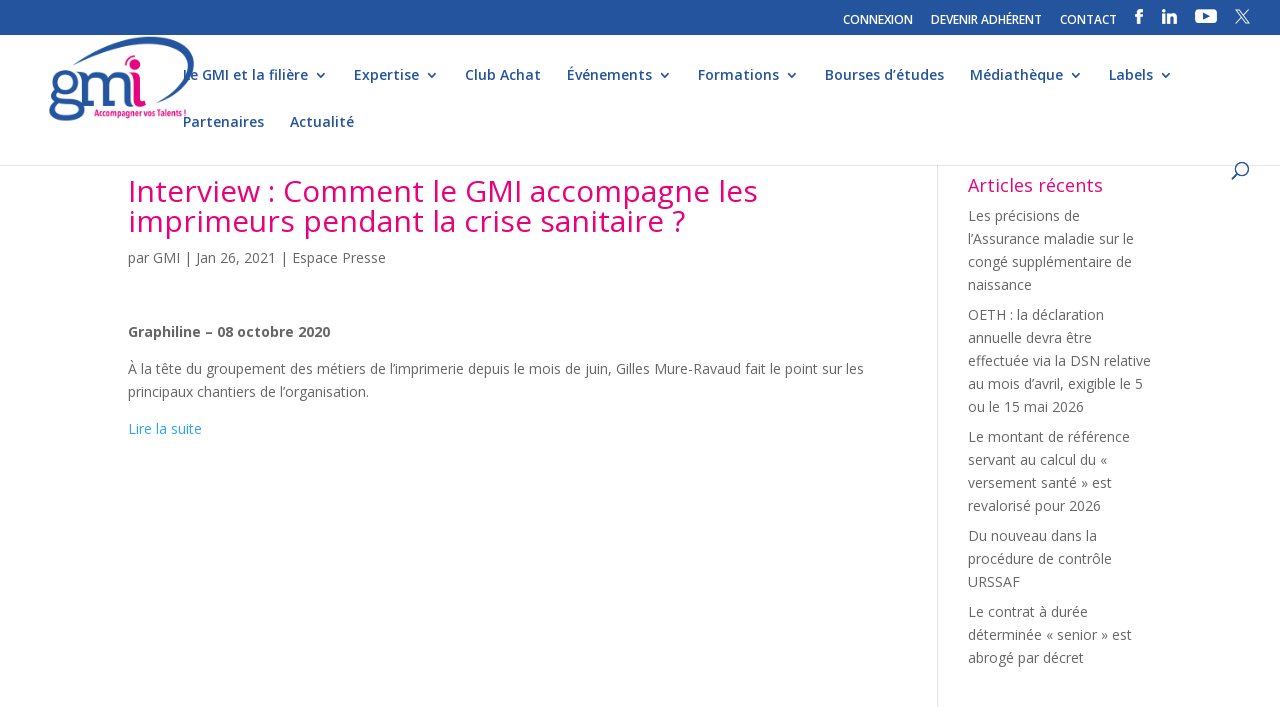

--- FILE ---
content_type: text/html; charset=UTF-8
request_url: http://www.gmi.fr/2021/01/26/interview-comment-le-gmi-accompagne-les-imprimeurs-pendant-la-crise-sanitaire/
body_size: 11711
content:
<!DOCTYPE html>
<html lang="fr-FR">
<head>
	<meta charset="UTF-8" />
<meta http-equiv="X-UA-Compatible" content="IE=edge">
	<link rel="pingback" href="http://www.gmi.fr/xmlrpc.php" />

	<script type="text/javascript">
		document.documentElement.className = 'js';
	</script>

	<script>var et_site_url='http://www.gmi.fr';var et_post_id='8640';function et_core_page_resource_fallback(a,b){"undefined"===typeof b&&(b=a.sheet.cssRules&&0===a.sheet.cssRules.length);b&&(a.onerror=null,a.onload=null,a.href?a.href=et_site_url+"/?et_core_page_resource="+a.id+et_post_id:a.src&&(a.src=et_site_url+"/?et_core_page_resource="+a.id+et_post_id))}
</script><title>Interview : Comment le GMI accompagne les imprimeurs pendant la crise sanitaire ? | GMI - Groupement des Métiers de l&#039;Impression et de la Communication</title>
<meta name='robots' content='max-image-preview:large' />
<link rel='dns-prefetch' href='//fonts.googleapis.com' />
<link rel="alternate" type="application/rss+xml" title="GMI - Groupement des Métiers de l&#039;Impression et de la Communication &raquo; Flux" href="https://www.gmi.fr/feed/" />
<link rel="alternate" title="oEmbed (JSON)" type="application/json+oembed" href="https://www.gmi.fr/wp-json/oembed/1.0/embed?url=https%3A%2F%2Fwww.gmi.fr%2F2021%2F01%2F26%2Finterview-comment-le-gmi-accompagne-les-imprimeurs-pendant-la-crise-sanitaire%2F" />
<link rel="alternate" title="oEmbed (XML)" type="text/xml+oembed" href="https://www.gmi.fr/wp-json/oembed/1.0/embed?url=https%3A%2F%2Fwww.gmi.fr%2F2021%2F01%2F26%2Finterview-comment-le-gmi-accompagne-les-imprimeurs-pendant-la-crise-sanitaire%2F&#038;format=xml" />
<meta content="Divi v.4.5.3" name="generator"/><style id='wp-img-auto-sizes-contain-inline-css' type='text/css'>
img:is([sizes=auto i],[sizes^="auto," i]){contain-intrinsic-size:3000px 1500px}
/*# sourceURL=wp-img-auto-sizes-contain-inline-css */
</style>
<link rel='stylesheet' id='formidable-css' href='http://www.gmi.fr/wp-content/plugins/formidable/css/formidableforms.css?ver=114048' type='text/css' media='all' />
<style id='wp-emoji-styles-inline-css' type='text/css'>

	img.wp-smiley, img.emoji {
		display: inline !important;
		border: none !important;
		box-shadow: none !important;
		height: 1em !important;
		width: 1em !important;
		margin: 0 0.07em !important;
		vertical-align: -0.1em !important;
		background: none !important;
		padding: 0 !important;
	}
/*# sourceURL=wp-emoji-styles-inline-css */
</style>
<link rel='stylesheet' id='email-subscribers-css' href='http://www.gmi.fr/wp-content/plugins/email-subscribers/lite/public/css/email-subscribers-public.css?ver=5.9.14' type='text/css' media='all' />
<link rel='stylesheet' id='wpos-slick-style-css' href='http://www.gmi.fr/wp-content/plugins/wp-logo-showcase-responsive-slider-pro/assets/css/slick.css?ver=1.3.6' type='text/css' media='all' />
<link rel='stylesheet' id='wpos-animate-style-css' href='http://www.gmi.fr/wp-content/plugins/wp-logo-showcase-responsive-slider-pro/assets/css/animate.min.css?ver=1.3.6' type='text/css' media='all' />
<link rel='stylesheet' id='wpls-pro-public-style-css' href='http://www.gmi.fr/wp-content/plugins/wp-logo-showcase-responsive-slider-pro/assets/css/wpls-pro-public.css?ver=1.3.6' type='text/css' media='all' />
<link rel='stylesheet' id='divi-fonts-css' href='http://fonts.googleapis.com/css?family=Open+Sans:300italic,400italic,600italic,700italic,800italic,400,300,600,700,800&#038;subset=latin,latin-ext&#038;display=swap' type='text/css' media='all' />
<link rel='stylesheet' id='divi-style-css' href='http://www.gmi.fr/wp-content/themes/Divi/style.css?ver=4.5.3' type='text/css' media='all' />
<link rel='stylesheet' id='recent-posts-widget-with-thumbnails-public-style-css' href='http://www.gmi.fr/wp-content/plugins/recent-posts-widget-with-thumbnails/public.css?ver=7.1.1' type='text/css' media='all' />
<link rel='stylesheet' id='fancybox-css' href='http://www.gmi.fr/wp-content/plugins/easy-fancybox/fancybox/1.5.4/jquery.fancybox.min.css?ver=6.9' type='text/css' media='screen' />
<style id='fancybox-inline-css' type='text/css'>
#fancybox-outer{background:#ffffff}#fancybox-content{background:#ffffff;border-color:#ffffff;color:#000000;}#fancybox-title,#fancybox-title-float-main{color:#fff}
/*# sourceURL=fancybox-inline-css */
</style>
<link rel='stylesheet' id='wp-pagenavi-css' href='http://www.gmi.fr/wp-content/plugins/wp-pagenavi/pagenavi-css.css?ver=2.70' type='text/css' media='all' />
<link rel='stylesheet' id='dashicons-css' href='http://www.gmi.fr/wp-includes/css/dashicons.min.css?ver=6.9' type='text/css' media='all' />
<script type="text/javascript" src="http://www.gmi.fr/wp-includes/js/jquery/jquery.min.js?ver=3.7.1" id="jquery-core-js"></script>
<script type="text/javascript" src="http://www.gmi.fr/wp-includes/js/jquery/jquery-migrate.min.js?ver=3.4.1" id="jquery-migrate-js"></script>
<script type="text/javascript" src="http://www.gmi.fr/wp-content/themes/Divi/core/admin/js/es6-promise.auto.min.js?ver=6.9" id="es6-promise-js"></script>
<script type="text/javascript" id="et-core-api-spam-recaptcha-js-extra">
/* <![CDATA[ */
var et_core_api_spam_recaptcha = {"site_key":"","page_action":{"action":"interview_comment_le_gmi_accompagne_les_imprimeurs_pendant_la_crise_sanitaire"}};
//# sourceURL=et-core-api-spam-recaptcha-js-extra
/* ]]> */
</script>
<script type="text/javascript" src="http://www.gmi.fr/wp-content/themes/Divi/core/admin/js/recaptcha.js?ver=6.9" id="et-core-api-spam-recaptcha-js"></script>
<link rel="https://api.w.org/" href="https://www.gmi.fr/wp-json/" /><link rel="alternate" title="JSON" type="application/json" href="https://www.gmi.fr/wp-json/wp/v2/posts/8640" /><link rel="EditURI" type="application/rsd+xml" title="RSD" href="https://www.gmi.fr/xmlrpc.php?rsd" />
<meta name="generator" content="WordPress 6.9" />
<link rel="canonical" href="https://www.gmi.fr/2021/01/26/interview-comment-le-gmi-accompagne-les-imprimeurs-pendant-la-crise-sanitaire/" />
<link rel='shortlink' href='https://www.gmi.fr/?p=8640' />
        <script type="text/javascript">
        var ajaxurl = 'https://www.gmi.fr/wp-admin/admin-ajax.php';
        </script>
    <meta name="viewport" content="width=device-width, initial-scale=1.0, maximum-scale=1.0, user-scalable=0" /><link rel="shortcut icon" href="http://www.gmi.fr/wp-content/uploads/2017/08/icone.png" /><link rel="stylesheet" id="et-divi-customizer-global-cached-inline-styles" href="http://www.gmi.fr/wp-content/et-cache/global/et-divi-customizer-global-17683087844574.min.css" onerror="et_core_page_resource_fallback(this, true)" onload="et_core_page_resource_fallback(this)" /></head>
<body class="wp-singular post-template-default single single-post postid-8640 single-format-standard wp-theme-Divi et_pb_button_helper_class et_fullwidth_nav et_fullwidth_secondary_nav et_fixed_nav et_show_nav et_secondary_nav_enabled et_secondary_nav_only_menu et_primary_nav_dropdown_animation_fade et_secondary_nav_dropdown_animation_fade et_header_style_left et_pb_footer_columns_1_2__1_4 et_cover_background et_pb_gutter osx et_pb_gutters3 et_smooth_scroll et_right_sidebar et_divi_theme et-db et_minified_js et_minified_css">
	<div id="page-container">

					<div id="top-header">
			<div class="container clearfix">

			
				<div id="et-secondary-menu">
				<ul id="et-secondary-nav" class="menu"><li class="menu-item menu-item-type-custom menu-item-object-custom menu-item-4562"><a href="https://www.gmi.fr/back/user/signin/">CONNEXION</a></li>
<li class="menu-item menu-item-type-post_type menu-item-object-page menu-item-1526"><a href="https://www.gmi.fr/devenir-adherent/">DEVENIR ADHÉRENT</a></li>
<li class="menu-item menu-item-type-post_type menu-item-object-page menu-item-397"><a href="https://www.gmi.fr/contact/">CONTACT</a></li>
<li class="menu-item menu-item-type-custom menu-item-object-custom menu-item-137"><a target="_blank" href="https://www.facebook.com/profile.php?id=61565060819491"><img src="http://www.gmi.fr/img/facebook.png"/></a></li>
<li class="menu-item menu-item-type-custom menu-item-object-custom menu-item-932"><a target="_blank" href="https://www.linkedin.com/company/gmi-groupement-des-m%C3%A9tiers-de-l&#039;imprimerie/"><img src="http://www.gmi.fr/img/linkedin.png"/></a></li>
<li class="menu-item menu-item-type-custom menu-item-object-custom menu-item-933"><a target="_blank" href="https://www.youtube.com/channel/UCd60YVqI2pxNP74TZ-pk91g?view_as=subscriber"><img src="http://www.gmi.fr/img/youtube.png"/></a></li>
<li class="menu-item menu-item-type-custom menu-item-object-custom menu-item-17369"><a href="https://twitter.com/GMImpression"><img src="http://www.gmi.fr/wp-content/uploads/2024/01/Design-sans-titre-.png"/></a></li>
</ul>				</div> <!-- #et-secondary-menu -->

			</div> <!-- .container -->
		</div> <!-- #top-header -->
		
	
			<header id="main-header" data-height-onload="66">
			<div class="container clearfix et_menu_container">
							<div class="logo_container">
					<span class="logo_helper"></span>
					<a href="https://www.gmi.fr/">
						<img src="http://www.gmi.fr/wp-content/uploads/2017/08/gmi-logo-header.png" alt="GMI - Groupement des Métiers de l&#039;Impression et de la Communication" id="logo" data-height-percentage="100" />
					</a>
				</div>
							<div id="et-top-navigation" data-height="66" data-fixed-height="40">
											<nav id="top-menu-nav">
						<ul id="top-menu" class="nav"><li id="menu-item-17348" class="menu-item menu-item-type-post_type menu-item-object-page menu-item-home menu-item-has-children menu-item-17348"><a href="https://www.gmi.fr/">Le GMI et la filière</a>
<ul class="sub-menu">
	<li id="menu-item-328" class="menu-item menu-item-type-post_type menu-item-object-page menu-item-328"><a href="https://www.gmi.fr/le-gmi/notre-organisation/">• Notre organisation</a></li>
	<li id="menu-item-17354" class="menu-item menu-item-type-post_type menu-item-object-page menu-item-has-children menu-item-17354"><a href="https://www.gmi.fr/les-chiffres-de-la-fili%C3%A8re/">• La filière graphique</a>
	<ul class="sub-menu">
		<li id="menu-item-17355" class="menu-item menu-item-type-post_type menu-item-object-page menu-item-17355"><a href="https://www.gmi.fr/les-chiffres-de-la-fili%C3%A8re/">• Les chiffres de la filière</a></li>
		<li id="menu-item-17349" class="menu-item menu-item-type-custom menu-item-object-custom menu-item-17349"><a href="http://www.gmi.fr/front/directory/">• Annuaire des professionnels</a></li>
	</ul>
</li>
	<li id="menu-item-2249" class="menu-item menu-item-type-post_type menu-item-object-page menu-item-2249"><a href="https://www.gmi.fr/le-gmi/nos-commissions/">• Nos commissions</a></li>
</ul>
</li>
<li id="menu-item-1596" class="menu-item menu-item-type-post_type menu-item-object-page menu-item-has-children menu-item-1596"><a href="https://www.gmi.fr/notre-expertise/reglementation-dediee/">Expertise</a>
<ul class="sub-menu">
	<li id="menu-item-349" class="menu-item menu-item-type-post_type menu-item-object-page menu-item-349"><a href="https://www.gmi.fr/notre-expertise/accompagnement-strategique/">• Accompagnement stratégique et technologique</a></li>
	<li id="menu-item-342" class="menu-item menu-item-type-post_type menu-item-object-page menu-item-342"><a href="https://www.gmi.fr/notre-expertise/barometre-dactivite/">• Baromètre d’activité</a></li>
	<li id="menu-item-17466" class="menu-item menu-item-type-post_type menu-item-object-page menu-item-has-children menu-item-17466"><a href="https://www.gmi.fr/notre-expertise/reglementation-dediee/">• Espace juridique et social</a>
	<ul class="sub-menu">
		<li id="menu-item-17395" class="menu-item menu-item-type-post_type menu-item-object-page menu-item-17395"><a href="https://www.gmi.fr/espace-juridique/">• Actualités</a></li>
		<li id="menu-item-17396" class="menu-item menu-item-type-post_type menu-item-object-page menu-item-17396"><a href="https://www.gmi.fr/fiches-pratiques/">• Fiches pratiques</a></li>
		<li id="menu-item-17397" class="menu-item menu-item-type-post_type menu-item-object-page menu-item-17397"><a href="https://www.gmi.fr/espace-juridique/accords-paritaires/">• Accords Paritaires</a></li>
		<li id="menu-item-17398" class="menu-item menu-item-type-post_type menu-item-object-page menu-item-17398"><a href="https://www.gmi.fr/espace-juridique/convention-collective/">• Convention collective</a></li>
	</ul>
</li>
	<li id="menu-item-340" class="menu-item menu-item-type-post_type menu-item-object-page menu-item-340"><a href="https://www.gmi.fr/recouvrement-de-cr%C3%A9ances/">• Recouvrement de créances</a></li>
	<li id="menu-item-341" class="menu-item menu-item-type-post_type menu-item-object-page menu-item-341"><a href="https://www.gmi.fr/veille-hse-et-transition-energetique/">• Veille HSE et transition énergétique</a></li>
</ul>
</li>
<li id="menu-item-528" class="menu-item menu-item-type-post_type menu-item-object-page menu-item-528"><a href="https://www.gmi.fr/club-achat/">Club Achat</a></li>
<li id="menu-item-17346" class="menu-item menu-item-type-post_type menu-item-object-page menu-item-has-children menu-item-17346"><a href="https://www.gmi.fr/assemblees-generales/">Événements</a>
<ul class="sub-menu">
	<li id="menu-item-9410" class="menu-item menu-item-type-post_type menu-item-object-page menu-item-9410"><a href="https://www.gmi.fr/assemblees-generales/">• Assemblées générales</a></li>
	<li id="menu-item-17347" class="menu-item menu-item-type-post_type menu-item-object-page menu-item-17347"><a href="https://www.gmi.fr/congres-des-industries-de-limpression/">• Congrès National</a></li>
	<li id="menu-item-385" class="menu-item menu-item-type-post_type menu-item-object-page menu-item-385"><a href="https://www.gmi.fr/le-gmi-en-regions/les-forum-regionaux/">• Rencontres régionales</a></li>
	<li id="menu-item-8292" class="menu-item menu-item-type-post_type menu-item-object-page menu-item-8292"><a href="https://www.gmi.fr/webconferences">• WebConférences</a></li>
</ul>
</li>
<li id="menu-item-1594" class="menu-item menu-item-type-post_type menu-item-object-page menu-item-has-children menu-item-1594"><a href="https://www.gmi.fr/accueil/reseau-ecoles/">Formations</a>
<ul class="sub-menu">
	<li id="menu-item-367" class="menu-item menu-item-type-post_type menu-item-object-page menu-item-367"><a href="https://www.gmi.fr/accueil/reseau-ecoles/">• Réseau des écoles</a></li>
	<li id="menu-item-15557" class="menu-item menu-item-type-post_type menu-item-object-page menu-item-15557"><a href="https://www.gmi.fr/formations-2/">• Formations</a></li>
	<li id="menu-item-17720" class="menu-item menu-item-type-post_type menu-item-object-page menu-item-17720"><a href="https://www.gmi.fr/formation-ia/">• Intelligence Artificielle</a></li>
	<li id="menu-item-9513" class="menu-item menu-item-type-post_type menu-item-object-page menu-item-9513"><a href="https://www.gmi.fr/formations/cqp-de-branche/">• CQP de branche</a></li>
	<li id="menu-item-4851" class="menu-item menu-item-type-post_type menu-item-object-page menu-item-4851"><a href="https://www.gmi.fr/les-m%C3%A9tiers-de-la-fili%C3%A8re/">• Fiches métiers</a></li>
</ul>
</li>
<li id="menu-item-368" class="menu-item menu-item-type-post_type menu-item-object-page menu-item-368"><a href="https://www.gmi.fr/formations/">Bourses d’études</a></li>
<li id="menu-item-1597" class="menu-item menu-item-type-post_type menu-item-object-page menu-item-has-children menu-item-1597"><a href="https://www.gmi.fr/mediatheque/espace-presse/">Médiathèque</a>
<ul class="sub-menu">
	<li id="menu-item-4408" class="menu-item menu-item-type-post_type menu-item-object-page menu-item-4408"><a href="https://www.gmi.fr/portraits-membres/">• Portraits</a></li>
	<li id="menu-item-184" class="menu-item menu-item-type-post_type menu-item-object-page menu-item-184"><a href="https://www.gmi.fr/mediatheque/espace-presse/">• Espace Presse</a></li>
	<li id="menu-item-377" class="menu-item menu-item-type-post_type menu-item-object-page menu-item-377"><a href="https://www.gmi.fr/mediatheque/publications/">• Publications &#038; Études</a></li>
	<li id="menu-item-378" class="menu-item menu-item-type-post_type menu-item-object-page menu-item-378"><a href="https://www.gmi.fr/mediatheque/gmiinfo/">• GMINFO</a></li>
</ul>
</li>
<li id="menu-item-17344" class="menu-item menu-item-type-post_type menu-item-object-page menu-item-has-children menu-item-17344"><a href="https://www.gmi.fr/print-environnement/">Labels</a>
<ul class="sub-menu">
	<li id="menu-item-17345" class="menu-item menu-item-type-post_type menu-item-object-page menu-item-17345"><a href="https://www.gmi.fr/print-environnement/">• Print Environnement®</a></li>
	<li id="menu-item-17527" class="menu-item menu-item-type-post_type menu-item-object-page menu-item-17527"><a href="https://www.gmi.fr/print-in-france/">• Print In France®</a></li>
	<li id="menu-item-17542" class="menu-item menu-item-type-post_type menu-item-object-page menu-item-17542"><a href="https://www.gmi.fr/print-ethic/">• Print Ethic®</a></li>
</ul>
</li>
<li id="menu-item-798" class="menu-item menu-item-type-post_type menu-item-object-page menu-item-798"><a href="https://www.gmi.fr/partenaires/le-club-partenaires/">Partenaires</a></li>
<li id="menu-item-530" class="menu-item menu-item-type-post_type menu-item-object-page menu-item-530"><a href="https://www.gmi.fr/mediatheque/actualites/">Actualité</a></li>
</ul>						</nav>
					
					
					
										<div id="et_top_search">
						<span id="et_search_icon"></span>
					</div>
					
					<div id="et_mobile_nav_menu">
				<div class="mobile_nav closed">
					<span class="select_page">Sélectionner une page</span>
					<span class="mobile_menu_bar mobile_menu_bar_toggle"></span>
				</div>
			</div>				</div> <!-- #et-top-navigation -->
			</div> <!-- .container -->
			<div class="et_search_outer">
				<div class="container et_search_form_container">
					<form role="search" method="get" class="et-search-form" action="https://www.gmi.fr/">
					<input type="search" class="et-search-field" placeholder="Rechercher &hellip;" value="" name="s" title="Rechercher:" />					</form>
					<span class="et_close_search_field"></span>
				</div>
			</div>
		</header> <!-- #main-header -->
			<div id="et-main-area">
	
<div id="main-content">
		<div class="container">
		<div id="content-area" class="clearfix">
			<div id="left-area">
											<article id="post-8640" class="et_pb_post post-8640 post type-post status-publish format-standard hentry category-espace-presse">
											<div class="et_post_meta_wrapper">
							<h1 class="entry-title">Interview : Comment le GMI accompagne les imprimeurs pendant la crise sanitaire ?</h1>

						<p class="post-meta"> par <span class="author vcard"><a href="https://www.gmi.fr/author/qlemairegmi/" title="Articles de GMI" rel="author">GMI</a></span> | <span class="published">Jan 26, 2021</span> | <a href="https://www.gmi.fr/category/espace-presse/" rel="category tag">Espace Presse</a></p>
												</div> <!-- .et_post_meta_wrapper -->
				
					<div class="entry-content">
					<p><strong>Graphiline &#8211; 08 octobre 2020</strong></p>
<p>À la tête du groupement des métiers de l&rsquo;imprimerie depuis le mois de juin, Gilles Mure-Ravaud fait le point sur les principaux chantiers de l&rsquo;organisation.</p>
<p><a href="https://www.graphiline.com/article/34876/comment-le-gmi-accompagne-les-imprimeurs-pendant-la-crise-sanitaire" target="_blank" rel="noopener">Lire la suite </a></p>
					</div> <!-- .entry-content -->
					<div class="et_post_meta_wrapper">
										</div> <!-- .et_post_meta_wrapper -->
				</article> <!-- .et_pb_post -->

						</div> <!-- #left-area -->

				<div id="sidebar">
		
		<div id="recent-posts-2" class="et_pb_widget widget_recent_entries">
		<h4 class="widgettitle">Articles récents</h4>
		<ul>
											<li>
					<a href="https://www.gmi.fr/2026/01/22/les-precisions-de-lassurance-maladie-sur-le-conge-supplementaire-de-naissance/">Les précisions de l’Assurance maladie sur le congé supplémentaire de naissance</a>
									</li>
											<li>
					<a href="https://www.gmi.fr/2026/01/22/oeth-la-declaration-annuelle-devra-etre-effectuee-via-la-dsn-relative-au-mois-davril-exigible-le-5-ou-le-15-mai-2026/">OETH : la déclaration annuelle devra être effectuée via la DSN relative au mois d’avril, exigible le 5 ou le 15 mai 2026</a>
									</li>
											<li>
					<a href="https://www.gmi.fr/2026/01/22/le-montant-de-reference-servant-au-calcul-du-versement-sante-est-revalorise-pour-2026/">Le montant de référence servant au calcul du « versement santé » est revalorisé pour 2026</a>
									</li>
											<li>
					<a href="https://www.gmi.fr/2026/01/22/du-nouveau-dans-la-procedure-de-controle-urssaf/">Du nouveau dans la procédure de contrôle URSSAF</a>
									</li>
											<li>
					<a href="https://www.gmi.fr/2026/01/14/le-contrat-a-duree-determinee-senior-est-abroge-par-decret/">Le contrat à durée déterminée « senior » est abrogé par décret</a>
									</li>
					</ul>

		</div> <!-- end .et_pb_widget --><div id="phpeverywherewidget-2" class="et_pb_widget phpeverywherewidget"><h4 class="widgettitle"> </h4> </div> <!-- end .et_pb_widget --><div id="recent-posts-widget-with-thumbnails-2" class="et_pb_widget recent-posts-widget-with-thumbnails">
<div id="rpwwt-recent-posts-widget-with-thumbnails-2" class="rpwwt-widget">
	<ul>
		<li><a href="https://www.gmi.fr/2026/01/22/les-precisions-de-lassurance-maladie-sur-le-conge-supplementaire-de-naissance/"><span class="rpwwt-post-title">Les précisions de l’Assurance maladie sur le congé supplémentaire de naissance</span></a></li>
		<li><a href="https://www.gmi.fr/2026/01/22/oeth-la-declaration-annuelle-devra-etre-effectuee-via-la-dsn-relative-au-mois-davril-exigible-le-5-ou-le-15-mai-2026/"><span class="rpwwt-post-title">OETH : la déclaration annuelle devra être effectuée via la DSN relative au mois d’avril, exigible le 5 ou le 15 mai 2026</span></a></li>
		<li><a href="https://www.gmi.fr/2026/01/22/le-montant-de-reference-servant-au-calcul-du-versement-sante-est-revalorise-pour-2026/"><span class="rpwwt-post-title">Le montant de référence servant au calcul du « versement santé » est revalorisé pour 2026</span></a></li>
		<li><a href="https://www.gmi.fr/2026/01/22/du-nouveau-dans-la-procedure-de-controle-urssaf/"><span class="rpwwt-post-title">Du nouveau dans la procédure de contrôle URSSAF</span></a></li>
		<li><a href="https://www.gmi.fr/2026/01/14/le-contrat-a-duree-determinee-senior-est-abroge-par-decret/"><span class="rpwwt-post-title">Le contrat à durée déterminée « senior » est abrogé par décret</span></a></li>
	</ul>
</div><!-- .rpwwt-widget -->
</div> <!-- end .et_pb_widget -->	</div> <!-- end #sidebar -->
		</div> <!-- #content-area -->
	</div> <!-- .container -->
	</div> <!-- #main-content -->


	<span class="et_pb_scroll_top et-pb-icon"></span>


			<footer id="main-footer">
				
<div class="container">
    <div id="footer-widgets" class="clearfix">
		<div class="footer-widget"><div id="text-3" class="fwidget et_pb_widget widget_text">			<div class="textwidget"><p><span style="color: #e9017b; font-size: 29px;"><strong>GMI</strong></span><br />
<span style="color: #e9017b;"><b style="color: #e9017b;">Groupement des Métiers de l&rsquo;Impression et de la Communication</b></span></p>
<p>218 bis boulevard Pereire<br />
75017 Paris<br />
Tél : +33 1 55 25 67 57<br />
<a href="mailto:info@gmi.fr">info@gmi.fr</a></p>
<p><span style="font-size: 13px; line-height: 0.2em;">Le GMI représente un secteur de près de 3 000 entreprises qui emploie 45 000 salariés et réalise un chiffre d’affaires de 6,5 milliards d’euros. La filière graphique est un secteur au sein duquel évoluent des entreprises d’envergures diverses exerçant pour une clientèle variée des activités qui se retrouvent au cœur de la communication, l’information et la culture.</span></p>
</div>
		</div> <!-- end .fwidget --></div> <!-- end .footer-widget --><div class="footer-widget"><div id="text-4" class="fwidget et_pb_widget widget_text"><h4 class="title">Inscription à la Newsletter</h4>			<div class="textwidget"><div class="frm_forms  with_frm_style frm_style_style-formidable" id="frm_form_4_container" >
<form enctype="multipart/form-data" method="post" class="frm-show-form " id="form_dn4ox" >
<div class="frm_form_fields ">
<fieldset>
<legend class="frm_screen_reader">newsletter</legend>
<div class="frm_fields_container">
<input type="hidden" name="frm_action" value="create" />
<input type="hidden" name="form_id" value="4" />
<input type="hidden" name="frm_hide_fields_4" id="frm_hide_fields_4" value="" />
<input type="hidden" name="form_key" value="dn4ox" />
<input type="hidden" name="item_meta[0]" value="" />
<input type="hidden" id="frm_submit_entry_4" name="frm_submit_entry_4" value="e881e3d4c5" /><input type="hidden" name="_wp_http_referer" value="/2021/01/26/interview-comment-le-gmi-accompagne-les-imprimeurs-pendant-la-crise-sanitaire/" /><div id="frm_field_23_container" class="frm_form_field form-field  frm_inside_container"><label for="field_hzd01" class="frm_primary_label">Société<span class="frm_required"></span></label><input type="text" id="field_hzd01" name="item_meta[23]" value=""  data-invmsg="texte est non valide" aria-invalid="false"  />
</div>
<div id="frm_field_24_container" class="frm_form_field form-field  frm_required_field frm_inside_container frm_half frm_first"><label for="field_5reac" class="frm_primary_label">Nom<span class="frm_required">*</span></label><input type="text" id="field_5reac" name="item_meta[24]" value=""  data-reqmsg="Ce champ ne peut pas être vide" aria-required="true" data-invmsg="texte est non valide" aria-invalid="false"  /></div>
<div id="frm_field_25_container" class="frm_form_field form-field  frm_required_field frm_inside_container frm_half frm_alignright"><label for="field_z4im3" class="frm_primary_label">Prénom<span class="frm_required">*</span></label><input type="text" id="field_z4im3" name="item_meta[25]" value=""  data-reqmsg="Ce champ ne peut pas être vide" aria-required="true" data-invmsg="texte est non valide" aria-invalid="false"  /></div>
<div id="frm_field_26_container" class="frm_form_field form-field  frm_required_field frm_inside_container"><label for="field_uvs3u" class="frm_primary_label">E-mail<span class="frm_required">*</span></label><input type="email" id="field_uvs3u" name="item_meta[26]" value=""  data-reqmsg="Ce champ ne peut pas être vide" aria-required="true" data-invmsg="E-mail est non valide" aria-invalid="false"  /></div>
<div id="frm_field_39_container" class="frm_form_field form-field  frm_none_container"><div  id="field_hx6h_label" class="frm_primary_label">reCAPTCHA<span class="frm_required"></span></div><div  id="field_hx6h" class="g-recaptcha" data-sitekey="6Lfr6JYUAAAAAGpNCQl3SLH05MFluIsicZXZUkqJ" data-size="invisible" data-theme="light" data-callback="frmAfterRecaptcha"></div></div>
<div id="frm_field_44_container" class="frm_form_field form-field  frm_none_container">
    <label for="g-recaptcha-response" id="field_zgzat_label" class="frm_primary_label">reCAPTCHA
        <span class="frm_required" aria-hidden="true"></span>
    </label>
    <div  id="field_zgzat" class="g-recaptcha" data-sitekey="6Lfr6JYUAAAAAGpNCQl3SLH05MFluIsicZXZUkqJ" data-size="invisible" data-theme="light" data-callback="frmAfterRecaptcha"></div>
    
    
</div>
	<input type="hidden" name="item_key" value="" />
			<div id="frm_field_45_container">
			<label for="field_m2amr" >
				Si vous êtes un humain, ne remplissez pas ce champ.			</label>
			<input  id="field_m2amr" type="text" class="frm_form_field form-field frm_verify" name="item_meta[45]" value=""  />
		</div>
		<input name="frm_state" type="hidden" value="YhLg4kX8DVkNMD/+PwFXoYS5ZLgsERQJDq8w68X/GYg=" /><div class="frm_submit"><button class="frm_button_submit" type="submit"  >Envoyer</button></div></div>
</fieldset>
</div>

<p style="display: none !important;" class="akismet-fields-container" data-prefix="ak_"><label>&#916;<textarea name="ak_hp_textarea" cols="45" rows="8" maxlength="100"></textarea></label><input type="hidden" id="ak_js_1" name="ak_js" value="152"/><script>document.getElementById( "ak_js_1" ).setAttribute( "value", ( new Date() ).getTime() );</script></p></form>
</div>

</div>
		</div> <!-- end .fwidget --></div> <!-- end .footer-widget --><div class="footer-widget"><div id="nav_menu-2" class="fwidget et_pb_widget widget_nav_menu"><div class="menu-menu-pied-container"><ul id="menu-menu-pied" class="menu"><li id="menu-item-1089" class="menu-item menu-item-type-post_type menu-item-object-page menu-item-1089"><a href="https://www.gmi.fr/mentions-legales/">Mentions légales</a></li>
<li id="menu-item-2036" class="menu-item menu-item-type-post_type menu-item-object-page menu-item-privacy-policy menu-item-2036"><a rel="privacy-policy" href="https://www.gmi.fr/politique-de-confidentialite/">Politique de confidentialité</a></li>
<li id="menu-item-1207" class="menu-item menu-item-type-post_type menu-item-object-page menu-item-1207"><a href="https://www.gmi.fr/plan-du-site/">Plan du site</a></li>
<li id="menu-item-1135" class="menu-item menu-item-type-post_type menu-item-object-page menu-item-1135"><a href="https://www.gmi.fr/credits/">Crédits</a></li>
</ul></div></div> <!-- end .fwidget --></div> <!-- end .footer-widget -->    </div> <!-- #footer-widgets -->
</div>    <!-- .container -->

		
				<div id="footer-bottom">
					<div class="container clearfix">
				<div id="footer-info">© 2018 – GMI tous droits réservés

</div>					</div>	<!-- .container -->
				</div>
			</footer> <!-- #main-footer -->
		</div> <!-- #et-main-area -->


	</div> <!-- #page-container -->

	<script>
				( function() {
					const style = document.createElement( 'style' );
					style.appendChild( document.createTextNode( '#frm_field_45_container {visibility:hidden;overflow:hidden;width:0;height:0;position:absolute;}' ) );
					document.head.appendChild( style );
					document.currentScript?.remove();
				} )();
			</script><script type="speculationrules">
{"prefetch":[{"source":"document","where":{"and":[{"href_matches":"/*"},{"not":{"href_matches":["/wp-*.php","/wp-admin/*","/wp-content/uploads/*","/wp-content/*","/wp-content/plugins/*","/wp-content/themes/Divi/*","/*\\?(.+)"]}},{"not":{"selector_matches":"a[rel~=\"nofollow\"]"}},{"not":{"selector_matches":".no-prefetch, .no-prefetch a"}}]},"eagerness":"conservative"}]}
</script>
	<script type="text/javascript">
		/* <![CDATA[ */
			jQuery(document).ready(function($){
	
	$('.et_pb_text_inner > h2 > strong').each(function() {
		
		var newContent = $(this).text().replace('Thème 1 : ', '').replace('Thème 2 : ', '');
		
		$(this).html(newContent);

	})

$('#social.et_pb_section.et_pb_section_4.et_pb_with_background > .et_pb_row').removeClass('et_pb_row_4').addClass('et_pb_row_3');
	$('#social.et_pb_section.et_pb_section_5.et_pb_with_background').remove();
	$('#social.et_pb_section.et_pb_section_6.et_pb_with_background').remove();
	$('#social.et_pb_section.et_pb_section_7.et_pb_with_background').remove();
	$('#social.et_pb_section.et_pb_section_8.et_pb_with_background').remove();
	$('#social.et_pb_section.et_pb_section_9.et_pb_with_background').remove();
	$('#social.et_pb_section.et_pb_section_10.et_pb_with_background').remove();
	
})		/* ]]> */
	</script>
	<script type="text/javascript" id="email-subscribers-js-extra">
/* <![CDATA[ */
var es_data = {"messages":{"es_empty_email_notice":"Please enter email address","es_rate_limit_notice":"You need to wait for some time before subscribing again","es_single_optin_success_message":"Successfully Subscribed.","es_email_exists_notice":"Email Address already exists!","es_unexpected_error_notice":"Oops.. Unexpected error occurred.","es_invalid_email_notice":"Invalid email address","es_try_later_notice":"Please try after some time"},"es_ajax_url":"https://www.gmi.fr/wp-admin/admin-ajax.php"};
//# sourceURL=email-subscribers-js-extra
/* ]]> */
</script>
<script type="text/javascript" src="http://www.gmi.fr/wp-content/plugins/email-subscribers/lite/public/js/email-subscribers-public.js?ver=5.9.14" id="email-subscribers-js"></script>
<script type="text/javascript" id="divi-custom-script-js-extra">
/* <![CDATA[ */
var DIVI = {"item_count":"%d Item","items_count":"%d Items"};
var et_shortcodes_strings = {"previous":"Pr\u00e9c\u00e9dent","next":"Suivant"};
var et_pb_custom = {"ajaxurl":"http://www.gmi.fr/wp-admin/admin-ajax.php","images_uri":"http://www.gmi.fr/wp-content/themes/Divi/images","builder_images_uri":"http://www.gmi.fr/wp-content/themes/Divi/includes/builder/images","et_frontend_nonce":"e14001a7bf","subscription_failed":"Veuillez v\u00e9rifier les champs ci-dessous pour vous assurer que vous avez entr\u00e9 les informations correctes.","et_ab_log_nonce":"5cf24e8f14","fill_message":"S'il vous pla\u00eet, remplissez les champs suivants:","contact_error_message":"Veuillez corriger les erreurs suivantes :","invalid":"E-mail non valide","captcha":"Captcha","prev":"Pr\u00e9c\u00e9dent","previous":"Pr\u00e9c\u00e9dente","next":"Prochaine","wrong_captcha":"Vous avez entr\u00e9 le mauvais num\u00e9ro dans le captcha.","wrong_checkbox":"Checkbox","ignore_waypoints":"no","is_divi_theme_used":"1","widget_search_selector":".widget_search","ab_tests":[],"is_ab_testing_active":"","page_id":"8640","unique_test_id":"","ab_bounce_rate":"5","is_cache_plugin_active":"no","is_shortcode_tracking":"","tinymce_uri":""}; var et_frontend_scripts = {"builderCssContainerPrefix":"#et-boc","builderCssLayoutPrefix":"#et-boc .et-l"};
var et_pb_box_shadow_elements = [];
var et_pb_motion_elements = {"desktop":[],"tablet":[],"phone":[]};
//# sourceURL=divi-custom-script-js-extra
/* ]]> */
</script>
<script type="text/javascript" src="http://www.gmi.fr/wp-content/themes/Divi/js/custom.unified.js?ver=4.5.3" id="divi-custom-script-js"></script>
<script type="text/javascript" src="http://www.gmi.fr/wp-content/plugins/easy-fancybox/vendor/purify.min.js?ver=6.9" id="fancybox-purify-js"></script>
<script type="text/javascript" id="jquery-fancybox-js-extra">
/* <![CDATA[ */
var efb_i18n = {"close":"Close","next":"Next","prev":"Previous","startSlideshow":"Start slideshow","toggleSize":"Toggle size"};
//# sourceURL=jquery-fancybox-js-extra
/* ]]> */
</script>
<script type="text/javascript" src="http://www.gmi.fr/wp-content/plugins/easy-fancybox/fancybox/1.5.4/jquery.fancybox.min.js?ver=6.9" id="jquery-fancybox-js"></script>
<script type="text/javascript" id="jquery-fancybox-js-after">
/* <![CDATA[ */
var fb_timeout, fb_opts={'autoScale':true,'showCloseButton':true,'width':560,'height':340,'margin':20,'pixelRatio':'false','padding':10,'centerOnScroll':false,'enableEscapeButton':true,'speedIn':300,'speedOut':300,'overlayShow':true,'hideOnOverlayClick':true,'overlayColor':'#000','overlayOpacity':0.6,'minViewportWidth':320,'minVpHeight':320,'disableCoreLightbox':'true','enableBlockControls':'true','fancybox_openBlockControls':'true' };
if(typeof easy_fancybox_handler==='undefined'){
var easy_fancybox_handler=function(){
jQuery([".nolightbox","a.wp-block-file__button","a.pin-it-button","a[href*='pinterest.com\/pin\/create']","a[href*='facebook.com\/share']","a[href*='twitter.com\/share']"].join(',')).addClass('nofancybox');
jQuery('a.fancybox-close').on('click',function(e){e.preventDefault();jQuery.fancybox.close()});
/* IMG */
						var unlinkedImageBlocks=jQuery(".wp-block-image > img:not(.nofancybox,figure.nofancybox>img)");
						unlinkedImageBlocks.wrap(function() {
							var href = jQuery( this ).attr( "src" );
							return "<a href='" + href + "'></a>";
						});
var fb_IMG_select=jQuery('a[href*=".jpg" i]:not(.nofancybox,li.nofancybox>a,figure.nofancybox>a),area[href*=".jpg" i]:not(.nofancybox),a[href*=".png" i]:not(.nofancybox,li.nofancybox>a,figure.nofancybox>a),area[href*=".png" i]:not(.nofancybox),a[href*=".webp" i]:not(.nofancybox,li.nofancybox>a,figure.nofancybox>a),area[href*=".webp" i]:not(.nofancybox),a[href*=".jpeg" i]:not(.nofancybox,li.nofancybox>a,figure.nofancybox>a),area[href*=".jpeg" i]:not(.nofancybox)');
fb_IMG_select.addClass('fancybox image');
var fb_IMG_sections=jQuery('.gallery,.wp-block-gallery,.tiled-gallery,.wp-block-jetpack-tiled-gallery,.ngg-galleryoverview,.ngg-imagebrowser,.nextgen_pro_blog_gallery,.nextgen_pro_film,.nextgen_pro_horizontal_filmstrip,.ngg-pro-masonry-wrapper,.ngg-pro-mosaic-container,.nextgen_pro_sidescroll,.nextgen_pro_slideshow,.nextgen_pro_thumbnail_grid,.tiled-gallery');
fb_IMG_sections.each(function(){jQuery(this).find(fb_IMG_select).attr('rel','gallery-'+fb_IMG_sections.index(this));});
jQuery('a.fancybox,area.fancybox,.fancybox>a').each(function(){jQuery(this).fancybox(jQuery.extend(true,{},fb_opts,{'transition':'elastic','transitionIn':'elastic','transitionOut':'elastic','opacity':false,'hideOnContentClick':false,'titleShow':true,'titlePosition':'over','titleFromAlt':true,'showNavArrows':true,'enableKeyboardNav':true,'cyclic':false,'mouseWheel':'true','changeSpeed':250,'changeFade':300}))});
};};
jQuery(easy_fancybox_handler);jQuery(document).on('post-load',easy_fancybox_handler);

//# sourceURL=jquery-fancybox-js-after
/* ]]> */
</script>
<script type="text/javascript" src="http://www.gmi.fr/wp-content/plugins/easy-fancybox/vendor/jquery.easing.min.js?ver=1.4.1" id="jquery-easing-js"></script>
<script type="text/javascript" src="http://www.gmi.fr/wp-content/plugins/easy-fancybox/vendor/jquery.mousewheel.min.js?ver=3.1.13" id="jquery-mousewheel-js"></script>
<script type="text/javascript" src="http://www.gmi.fr/wp-content/themes/Divi/core/admin/js/common.js?ver=4.5.3" id="et-core-common-js"></script>
<script type="text/javascript" id="formidable-js-extra">
/* <![CDATA[ */
var frm_js = {"ajax_url":"http://www.gmi.fr/wp-admin/admin-ajax.php","images_url":"http://www.gmi.fr/wp-content/plugins/formidable/images","loading":"Chargement\u2026","remove":"Supprimer","offset":"4","nonce":"b51aefad5c","id":"ID","no_results":"Aucun r\u00e9sultat","file_spam":"Ce fichier semble ind\u00e9sirable.","calc_error":"Il y a une erreur dans le calcul dans le champ avec cl\u00e9","empty_fields":"Veuillez remplir les champs obligatoires pr\u00e9c\u00e9dents avant de mettre un fichier en ligne.","focus_first_error":"1","include_alert_role":"1","include_resend_email":""};
//# sourceURL=formidable-js-extra
/* ]]> */
</script>
<script type="text/javascript" src="http://www.gmi.fr/wp-content/plugins/formidable/js/frm.min.js?ver=6.27" id="formidable-js"></script>
<script type="text/javascript" defer="defer" async="async" src="https://www.google.com/recaptcha/api.js?ver=3" id="captcha-api-js"></script>
<script defer type="text/javascript" src="http://www.gmi.fr/wp-content/plugins/akismet/_inc/akismet-frontend.js?ver=1762994929" id="akismet-frontend-js"></script>
<script id="wp-emoji-settings" type="application/json">
{"baseUrl":"https://s.w.org/images/core/emoji/17.0.2/72x72/","ext":".png","svgUrl":"https://s.w.org/images/core/emoji/17.0.2/svg/","svgExt":".svg","source":{"concatemoji":"http://www.gmi.fr/wp-includes/js/wp-emoji-release.min.js?ver=6.9"}}
</script>
<script type="module">
/* <![CDATA[ */
/*! This file is auto-generated */
const a=JSON.parse(document.getElementById("wp-emoji-settings").textContent),o=(window._wpemojiSettings=a,"wpEmojiSettingsSupports"),s=["flag","emoji"];function i(e){try{var t={supportTests:e,timestamp:(new Date).valueOf()};sessionStorage.setItem(o,JSON.stringify(t))}catch(e){}}function c(e,t,n){e.clearRect(0,0,e.canvas.width,e.canvas.height),e.fillText(t,0,0);t=new Uint32Array(e.getImageData(0,0,e.canvas.width,e.canvas.height).data);e.clearRect(0,0,e.canvas.width,e.canvas.height),e.fillText(n,0,0);const a=new Uint32Array(e.getImageData(0,0,e.canvas.width,e.canvas.height).data);return t.every((e,t)=>e===a[t])}function p(e,t){e.clearRect(0,0,e.canvas.width,e.canvas.height),e.fillText(t,0,0);var n=e.getImageData(16,16,1,1);for(let e=0;e<n.data.length;e++)if(0!==n.data[e])return!1;return!0}function u(e,t,n,a){switch(t){case"flag":return n(e,"\ud83c\udff3\ufe0f\u200d\u26a7\ufe0f","\ud83c\udff3\ufe0f\u200b\u26a7\ufe0f")?!1:!n(e,"\ud83c\udde8\ud83c\uddf6","\ud83c\udde8\u200b\ud83c\uddf6")&&!n(e,"\ud83c\udff4\udb40\udc67\udb40\udc62\udb40\udc65\udb40\udc6e\udb40\udc67\udb40\udc7f","\ud83c\udff4\u200b\udb40\udc67\u200b\udb40\udc62\u200b\udb40\udc65\u200b\udb40\udc6e\u200b\udb40\udc67\u200b\udb40\udc7f");case"emoji":return!a(e,"\ud83e\u1fac8")}return!1}function f(e,t,n,a){let r;const o=(r="undefined"!=typeof WorkerGlobalScope&&self instanceof WorkerGlobalScope?new OffscreenCanvas(300,150):document.createElement("canvas")).getContext("2d",{willReadFrequently:!0}),s=(o.textBaseline="top",o.font="600 32px Arial",{});return e.forEach(e=>{s[e]=t(o,e,n,a)}),s}function r(e){var t=document.createElement("script");t.src=e,t.defer=!0,document.head.appendChild(t)}a.supports={everything:!0,everythingExceptFlag:!0},new Promise(t=>{let n=function(){try{var e=JSON.parse(sessionStorage.getItem(o));if("object"==typeof e&&"number"==typeof e.timestamp&&(new Date).valueOf()<e.timestamp+604800&&"object"==typeof e.supportTests)return e.supportTests}catch(e){}return null}();if(!n){if("undefined"!=typeof Worker&&"undefined"!=typeof OffscreenCanvas&&"undefined"!=typeof URL&&URL.createObjectURL&&"undefined"!=typeof Blob)try{var e="postMessage("+f.toString()+"("+[JSON.stringify(s),u.toString(),c.toString(),p.toString()].join(",")+"));",a=new Blob([e],{type:"text/javascript"});const r=new Worker(URL.createObjectURL(a),{name:"wpTestEmojiSupports"});return void(r.onmessage=e=>{i(n=e.data),r.terminate(),t(n)})}catch(e){}i(n=f(s,u,c,p))}t(n)}).then(e=>{for(const n in e)a.supports[n]=e[n],a.supports.everything=a.supports.everything&&a.supports[n],"flag"!==n&&(a.supports.everythingExceptFlag=a.supports.everythingExceptFlag&&a.supports[n]);var t;a.supports.everythingExceptFlag=a.supports.everythingExceptFlag&&!a.supports.flag,a.supports.everything||((t=a.source||{}).concatemoji?r(t.concatemoji):t.wpemoji&&t.twemoji&&(r(t.twemoji),r(t.wpemoji)))});
//# sourceURL=http://www.gmi.fr/wp-includes/js/wp-emoji-loader.min.js
/* ]]> */
</script>
</body>
</html>
